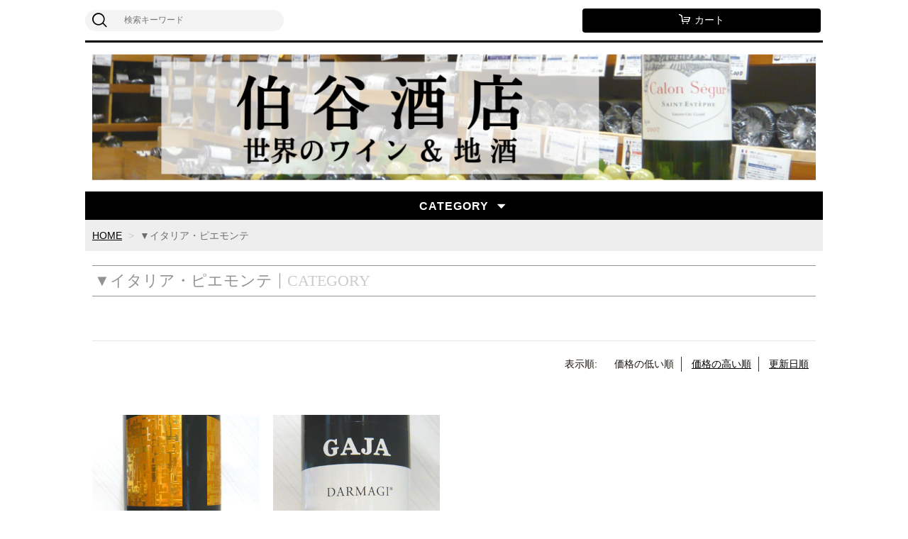

--- FILE ---
content_type: text/html;charset=UTF-8
request_url: https://hakutanisaketen.com/item-list?categoryId=43514
body_size: 3445
content:
<!DOCTYPE html>
<html lang="ja">

<head>
	<meta charset="utf-8">
	<meta http-equiv="X-UA-Compatible" content="IE=edge">
	<meta name="viewport" content="width=device-width">
	<meta name="format-detection" content="telephone=no">
	<title>▼イタリア・ピエモンテ | 伯谷酒店</title>

	<meta property="og:site_name" content="伯谷酒店"> 
	
		<link rel="shortcut icon" href="https://contents.raku-uru.jp/01/14700/159/favicon.ico">
	<link rel="icon" type="image/vnd.microsoft.icon" href="https://contents.raku-uru.jp/01/14700/159/favicon.ico">
		<link href="https://hakutanisaketen.com/getCss/2" rel="stylesheet" type="text/css">
	<!--[if lt IE 10]>
		<style type="text/css">label:after {display:none;}</style>
	<![endif]-->
	
<meta name="referrer" content="no-referrer-when-downgrade">
		<link rel="canonical" href="https://hakutanisaketen.com/item-list?categoryId=43514">		</head>

<body ontouchstart="">
<div id="wrapper">

<header id="header">
<div class="logo">
<h1 class="site-name"><a href="/"><img src="https://image.raku-uru.jp/01/14700/154/%E8%A6%8B%E5%87%BA%E3%81%97%E3%82%92%E8%BF%BD%E5%8A%A0_1646099117510.png" alt="伯谷酒店"></a></h1>
</div><!--//logo-->
<div class="menubtn"><a href="#" id="jq-open-btn"><b>MENU</b></a></div>
</header>

<nav id="global-nav">

<div class="header-top">
<div class="search-area">
<form action="/search" method="post" class="searchform3">
		<input  type="text" name="searchWord" placeholder="検索キーワード" class="sbox3" >
		<button class="sbtn3" type="submit"></button>
</form>
</div><!--//search-area-->

<ul class="header-menu">
			<li class="cart"><a href="https://cart.raku-uru.jp/cart/cef839608e012205552d3c4b33f82b3f"><i>カート</i></a></li>
</ul>
</div><!--//header-top-->

<ul class="cat-menu">
	<!--キャンペーン▼-->
				<!--キャンペーン▲-->
	<!--カテゴリ▼-->
		                    		<li class="cat-dropdown"><b>CATEGORY</b>
		<ul class="menu-open">
		 			<li><a href="/item-list?categoryId=38373">▼フランス・ブルゴーニュ</a>
								<ul>
				 				<li><a href="/item-list?categoryId=74830">クロード・デュガ</a></li>
				  				<li><a href="/item-list?categoryId=72262">ドミニク・ローラン</a></li>
				  				<li><a href="/item-list?categoryId=44820">ドメーヌ・イヴ・ボワイエ・マルトノ</a></li>
				  				<li><a href="/item-list?categoryId=38374">ダニエル・バロー</a></li>
				 				</ul>
							</li>
		  			<li><a href="/item-list?categoryId=44761">▼フランス・ボルドー</a>
								<ul>
				 				<li><a href="/item-list?categoryId=44762">シャトー・カロン・セギュール</a></li>
				  				<li><a href="/item-list?categoryId=79279">シャトー・マルゴー</a></li>
				  				<li><a href="/item-list?categoryId=79280">シャトー・ラトゥール</a></li>
				  				<li><a href="/item-list?categoryId=79281">シャトー・ダルマイヤック</a></li>
				 				</ul>
							</li>
		  			<li><a href="/item-list?categoryId=43841">▼フランス・シャンパーニュ</a>
								<ul>
				 				<li><a href="/item-list?categoryId=79282">ルイ・ロデレール</a></li>
				 				</ul>
							</li>
		  			<li><a href="/item-list?categoryId=43514">▼イタリア・ピエモンテ</a>
								<ul>
				 				<li><a href="/item-list?categoryId=43515">ガヤ</a></li>
				 				</ul>
							</li>
		  			<li><a href="/item-list?categoryId=44763">▼イタリア・トスカーナ</a>
								<ul>
				 				<li><a href="/item-list?categoryId=44764">サッシカイヤ</a></li>
				 				</ul>
							</li>
		 		</ul><!--//menu-open-->
	</li><!--//cat-dropdown-->
		<!--カテゴリ▲-->
</ul><!--//cat-menu-->

</nav><!--//global-nav-->

<div id="container">
<!--パンくず▼-->
<div class="breadcrumbs">
<div class="inner">
	<ol>
		 		<li><a href="/" itemprop="url">HOME</a></li>
		  		<li><strong>▼イタリア・ピエモンテ</strong></li>
		 	</ol>
</div>
</div>
<!--パンくず▲-->

 

<article id="main">

<div class="cat-head">
	<div class="section-head">
		<h2 class="title1">CATEGORY</h2>
		<div class="sub-title">▼イタリア・ピエモンテ</div>
	</div>
	</div><!--//cat-head-->


<div class="sort">
	<ul>
	<li>表示順:</li>
		<li><span>価格の低い順</span></li>
	<li><a href="/item-list?sortKind=2&categoryId=43514">価格の高い順</a></li>
	<li><a href="/item-list?sortKind=3&categoryId=43514">更新日順</a></li>
	  	</ul>
</div>

<ul class="list-product col-4">
<!--商品リスト▼-->
<li>
	<div class="item-photo">	<a href="/item-detail/677008">	<img src="https://image.raku-uru.jp/01/14700/123/%E3%83%96%E3%83%AB%E3%83%8D%E3%83%83%E3%83%AD%E3%83%BB%E3%83%87%E3%82%A3%E3%83%BB%E3%83%A2%E3%83%B3%E3%82%BF%E3%83%AB%E3%83%81%E3%83%BC%E3%83%8E_1607058823996_400.png" alt="ブルネッロ・ディ・モンタルチーノ　2014　ピエヴェ・サンタ・レスティトゥータ（ガヤ）"> </a>
	</div>

	<div class="item-info">
	<p class="item-name"><a href="/item-detail/677008">ブルネッロ・ディ・モンタルチーノ　2014　ピエヴェ・サンタ・レスティトゥータ（ガヤ）</a></p>
	<p class="item-price">11,000円<span class="tax">（税込み）</span></p>
		</div>
</li>
<!--商品リスト▲-->
<li>
	<div class="item-photo">	<a href="/item-detail/677099">	<img src="https://image.raku-uru.jp/01/14700/125/%E3%83%80%E3%83%AB%E3%83%9E%E3%82%B8_1607064127019_400.png" alt="ダルマジ　2016　ガヤ"> </a>
	</div>

	<div class="item-info">
	<p class="item-name"><a href="/item-detail/677099">ダルマジ　2016　ガヤ</a></p>
	<p class="item-price">31,900円<span class="tax">（税込み）</span></p>
		</div>
</li>
<!--商品リスト▲-->
</ul><!--//list-product-->

<div class="item-list-itemcount">表示件数：1&#65374;2/2</div>


</article><!--//main-->


<div id="secondary">

	<div class="left-block">
	<div class="footer-logo"><a href="/">
	伯谷酒店		</a></div>
	<ul class="sns">
		<li><a href="http://twitter.com/share?url=https://hakutanisaketen.com&text=伯谷酒店" target="_blank" class="twitter"></a></li>
		<li><a href="http://www.facebook.com/share.php?u=https://hakutanisaketen.com" onclick="window.open(this.href, 'FBwindow', 'width=650, height=450, menubar=no, toolbar=no, scrollbars=yes'); return false;" class="facebook"></a></li>
	</ul>
	
	</div><!--//left-block-->

	<div class="right-block">
	
	<!--▼カレンダー-->
		<div class="secondary-head">
	<h3 class="title2">CALENDAR</h3>
	</div>
	
	<div class="block-in">
			<div class="schedule-area2">
		<div class="months">2026年01月</div>
		<div class="calendar">
		<table>
		<thead>
		<tr>
			<th class="sun">日</th>
			<th class="mon">月</th>
			<th class="tue">火</th>
			<th class="wed">水</th>
			<th class="thu">木</th>
			<th class="fri">金</th>
			<th class="sat">土</th>
		</tr>
		</thead>
		<tbody>
				<tr>
			<td class="sun ">
						</td>
			<td class="mon ">
						</td>
			<td class="tue ">
						</td>
			<td class="wed ">
						</td>
			<td class="thu  e2 ">
			<i>1</i>			</td>
			<td class="fri  e2 ">
			<i>2</i>			</td>
			<td class="sat  e2 ">
			<i>3</i>			</td>
		</tr>
				<tr>
			<td class="sun  e2 ">
			<i>4</i>			</td>
			<td class="mon  e2 ">
			<i>5</i>			</td>
			<td class="tue  e1 ">
			<i>6</i>			</td>
			<td class="wed ">
			<i>7</i>			</td>
			<td class="thu ">
			<i>8</i>			</td>
			<td class="fri ">
			<i>9</i>			</td>
			<td class="sat ">
			<i>10</i>			</td>
		</tr>
				<tr>
			<td class="sun ">
			<i>11</i>			</td>
			<td class="mon ">
			<i>12</i>			</td>
			<td class="tue  e1 ">
			<i>13</i>			</td>
			<td class="wed  e3 ">
			<i>14</i>			</td>
			<td class="thu ">
			<i>15</i>			</td>
			<td class="fri ">
			<i>16</i>			</td>
			<td class="sat ">
			<i>17</i>			</td>
		</tr>
				<tr>
			<td class="sun ">
			<i>18</i>			</td>
			<td class="mon ">
			<i>19</i>			</td>
			<td class="tue  e1 ">
			<i>20</i>			</td>
			<td class="wed ">
			<i>21</i>			</td>
			<td class="thu ">
			<i>22</i>			</td>
			<td class="fri ">
			<i>23</i>			</td>
			<td class="sat ">
			<i>24</i>			</td>
		</tr>
				<tr>
			<td class="sun ">
			<i>25</i>			</td>
			<td class="mon ">
			<i>26</i>			</td>
			<td class="tue  e1 ">
			<i>27</i>			</td>
			<td class="wed ">
			<i>28</i>			</td>
			<td class="thu ">
			<i>29</i>			</td>
			<td class="fri ">
			<i>30</i>			</td>
			<td class="sat ">
			<i>31</i>			</td>
		</tr>
				</tbody>
		</table>
		</div><!--//calendar-->
		</div><!--//schedule-area2-->
			<div class="schedule-area2">
		<div class="months">2026年02月</div>
		<div class="calendar">
		<table>
		<thead>
		<tr>
			<th class="sun">日</th>
			<th class="mon">月</th>
			<th class="tue">火</th>
			<th class="wed">水</th>
			<th class="thu">木</th>
			<th class="fri">金</th>
			<th class="sat">土</th>
		</tr>
		</thead>
		<tbody>
				<tr>
			<td class="sun ">
			<i>1</i>			</td>
			<td class="mon ">
			<i>2</i>			</td>
			<td class="tue  e1 ">
			<i>3</i>			</td>
			<td class="wed ">
			<i>4</i>			</td>
			<td class="thu ">
			<i>5</i>			</td>
			<td class="fri ">
			<i>6</i>			</td>
			<td class="sat ">
			<i>7</i>			</td>
		</tr>
				<tr>
			<td class="sun ">
			<i>8</i>			</td>
			<td class="mon ">
			<i>9</i>			</td>
			<td class="tue  e1 ">
			<i>10</i>			</td>
			<td class="wed ">
			<i>11</i>			</td>
			<td class="thu ">
			<i>12</i>			</td>
			<td class="fri ">
			<i>13</i>			</td>
			<td class="sat ">
			<i>14</i>			</td>
		</tr>
				<tr>
			<td class="sun ">
			<i>15</i>			</td>
			<td class="mon ">
			<i>16</i>			</td>
			<td class="tue  e1 ">
			<i>17</i>			</td>
			<td class="wed  e3 ">
			<i>18</i>			</td>
			<td class="thu ">
			<i>19</i>			</td>
			<td class="fri ">
			<i>20</i>			</td>
			<td class="sat ">
			<i>21</i>			</td>
		</tr>
				<tr>
			<td class="sun ">
			<i>22</i>			</td>
			<td class="mon ">
			<i>23</i>			</td>
			<td class="tue  e1 ">
			<i>24</i>			</td>
			<td class="wed ">
			<i>25</i>			</td>
			<td class="thu ">
			<i>26</i>			</td>
			<td class="fri ">
			<i>27</i>			</td>
			<td class="sat ">
			<i>28</i>			</td>
		</tr>
				</tbody>
		</table>
		</div><!--//calendar-->
		</div><!--//schedule-area2-->
		</div><!--//block-in-->
	
	<ul class="list-event">
				<li class="event1">定休日</li>
				<li class="event2">年始休業日</li>
				<li class="event3">臨時休業日</li>
			</ul>
		<!--▲カレンダー-->
	
	<div class="secondary-head">
	<h3 class="title2">SHOPPING GUIDE</h3>
	</div>

	<ul class="guide-nav">
		<li><a href="/law">特定商取引法に基づく表記</a></li>
		<li><a href="/privacy">個人情報保護方針</a></li>
		<li><a href="/fee">送料について</a></li>
		
		<li><a href="https://cart.raku-uru.jp/ask/start/cef839608e012205552d3c4b33f82b3f">お問合せ</a></li>	</ul>
	
	</div><!--//right-block-->

</div><!--//secondary-->
</div><!--//container-->

<footer id="footer">
<div id="page-top"><a href="#wrapper"></a></div>
<div class="copyright">Copyright &copy; 伯谷酒店 All Rights Reserved.</div>
</footer><!--//footer-->

</div><!--//wrapper-->
<div class="overlay"></div>
	<script src="https://image.raku-uru.jp/cms/yt00018/js/jquery-1.12.4.min.js" type="text/javascript"></script>
	<script src="https://image.raku-uru.jp/cms/yt00018/js/jquery-ui-1.11.4.min.js" type="text/javascript"></script>
	<script src="https://image.raku-uru.jp/cms/yt00018/js/jquery.flicksimple.js" type="text/javascript"></script>
	<script src="https://image.raku-uru.jp/cms/yt00018/js/common-script.js" type="text/javascript"></script>
	<script src="https://image.raku-uru.jp/cms/yt00018/js/shop-script.js" type="text/javascript"></script>

</body>
</html>
